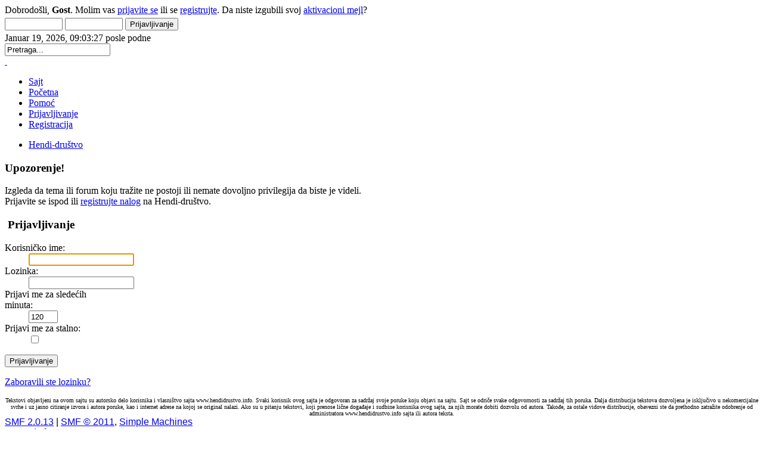

--- FILE ---
content_type: text/html; charset=UTF-8
request_url: http://www.hendidrustvo.info/forum/index.php/topic,6135.msg702039.html?PHPSESSID=npf2n1e0em7rcsaksv0uad9147
body_size: 3237
content:
<!DOCTYPE html PUBLIC "-//W3C//DTD XHTML 1.0 Transitional//EN" "http://www.w3.org/TR/xhtml1/DTD/xhtml1-transitional.dtd">
<html xmlns="http://www.w3.org/1999/xhtml">
<head>
	<link rel="stylesheet" type="text/css" href="http://www.hendidrustvo.info/forum/Themes/outline_20/css/index.css?fin20" />
	<link rel="stylesheet" type="text/css" href="http://www.hendidrustvo.info/forum/Themes/default/css/webkit.css" />
	<script type="text/javascript" src="http://www.hendidrustvo.info/forum/Themes/default/scripts/script.js?fin20"></script>
	<script type="text/javascript" src="http://www.hendidrustvo.info/forum/Themes/outline_20/scripts/theme.js?fin20"></script>
	<script type="text/javascript"><!-- // --><![CDATA[
		var smf_theme_url = "http://www.hendidrustvo.info/forum/Themes/outline_20";
		var smf_default_theme_url = "http://www.hendidrustvo.info/forum/Themes/default";
		var smf_images_url = "http://www.hendidrustvo.info/forum/Themes/outline_20/images";
		var smf_scripturl = "http://www.hendidrustvo.info/forum/index.php?PHPSESSID=npf2n1e0em7rcsaksv0uad9147&amp;";
		var smf_iso_case_folding = false;
		var smf_charset = "UTF-8";
		var ajax_notification_text = "Učitavam...";
		var ajax_notification_cancel_text = "Otkaži";
	// ]]></script>
	<meta http-equiv="Content-Type" content="text/html; charset=UTF-8" />
	<meta name="description" content="Prijavljivanje" />
	<meta name="keywords" content="invaliditet, autizam, cerebralna paraliza, down, distrofija, kicma, multipla skleroza, paraplegija, pomagala, rzzo, ccsvi, iskustva, procena radne sposobnosti" />
	<title>Prijavljivanje</title>
	<meta name="robots" content="noindex" />
	<link rel="help" href="http://www.hendidrustvo.info/forum/index.php?PHPSESSID=npf2n1e0em7rcsaksv0uad9147&amp;action=help" />
	<link rel="search" href="http://www.hendidrustvo.info/forum/index.php?PHPSESSID=npf2n1e0em7rcsaksv0uad9147&amp;action=search" />
	<link rel="contents" href="http://www.hendidrustvo.info/forum/index.php?PHPSESSID=npf2n1e0em7rcsaksv0uad9147&amp;" />
	<link rel="alternate" type="application/rss+xml" title="Hendi-društvo - RSS" href="http://www.hendidrustvo.info/forum/index.php?PHPSESSID=npf2n1e0em7rcsaksv0uad9147&amp;type=rss;action=.xml" />
	<link rel="prev" href="http://www.hendidrustvo.info/forum/index.php?PHPSESSID=npf2n1e0em7rcsaksv0uad9147&amp;topic=6135.0;prev_next=prev" />
	<link rel="next" href="http://www.hendidrustvo.info/forum/index.php?PHPSESSID=npf2n1e0em7rcsaksv0uad9147&amp;topic=6135.0;prev_next=next" />
	<link rel="index" href="http://www.hendidrustvo.info/forum/index.php?PHPSESSID=npf2n1e0em7rcsaksv0uad9147&amp;board=4.0" />

	<script type="text/javascript"><!-- // --><![CDATA[
		var _gaq = _gaq || [];
		_gaq.push(['_setAccount', 'UA-1422423-2']);
		_gaq.push(['_trackPageview']);

		(function() {
			var ga = document.createElement('script'); ga.type = 'text/javascript'; ga.async = true;
			ga.src = ('https:' == document.location.protocol ? 'https://ssl' : 'http://www') + '.google-analytics.com/ga.js';
			var s = document.getElementsByTagName('script')[0]; s.parentNode.insertBefore(ga, s);
		})();
	// ]]></script>
</head>
<body>
<div id="bodybg">
	<div id="wrapper">
		<div id="topbar">							
		</div>
		<div id="shad-l">
			<div id="shad-r">
				<div id="header">
					<div id="head-l">
						<div id="head-r">
							<div id="userarea" class="smalltext">Dobrodošli, <strong>Gost</strong>. Molim vas <a href="http://www.hendidrustvo.info/forum/index.php?PHPSESSID=npf2n1e0em7rcsaksv0uad9147&amp;action=login">prijavite se</a> ili se <a href="http://www.hendidrustvo.info/forum/index.php?PHPSESSID=npf2n1e0em7rcsaksv0uad9147&amp;action=register">registrujte</a>.
Da niste izgubili svoj <a href="http://www.hendidrustvo.info/forum/index.php?PHPSESSID=npf2n1e0em7rcsaksv0uad9147&amp;action=activate">aktivacioni mejl</a>?
										<script language="JavaScript" type="text/javascript" src="http://www.hendidrustvo.info/forum/Themes/default/scripts/sha1.js"></script>
											<form action="http://www.hendidrustvo.info/forum/index.php?PHPSESSID=npf2n1e0em7rcsaksv0uad9147&amp;action=login2" method="post" accept-charset="UTF-8" style="margin: 4px 0;" onsubmit="hashLoginPassword(this, '4d4172e894273dd0f7da9e0625f967dc');">
												<input type="text" name="user"  size="10" />
												<input type="password" name="passwrd"  size="10" />
												<input type="submit" value="Prijavljivanje" />
												<input type="hidden" name="hash_passwrd" value="" />
											</form>Januar 19, 2026, 09:03:27 posle podne<br />
							</div>
							<div id="searcharea">
								<form action="http://www.hendidrustvo.info/forum/index.php?PHPSESSID=npf2n1e0em7rcsaksv0uad9147&amp;action=search2" method="post" accept-charset="UTF-8">
									<input type="text" name="search" value="Pretraga..." onfocus="this.value = '';" onblur="if(this.value=='') this.value='Pretraga...';" /> 
										<input type="hidden" name="topic" value="6135" />
								</form>
							</div>
						<a href="http://www.hendidrustvo.info/forum/index.php?PHPSESSID=npf2n1e0em7rcsaksv0uad9147&amp;" title=""><span id="logo">&nbsp;</span></a>
						</div>
					</div>
				</div>
				<div id="toolbar">
					
		<ul id="topnav">
				<li id="button_site">
					<a class="" href="http://www.hendidrustvo.info/index.php"><span>Sajt</span></a>
				</li>
				<li id="button_home">
					<a class="active " href="http://www.hendidrustvo.info/forum/index.php?PHPSESSID=npf2n1e0em7rcsaksv0uad9147&amp;"><span>Početna</span></a>
				</li>
				<li id="button_help">
					<a class="" href="http://www.hendidrustvo.info/forum/index.php?PHPSESSID=npf2n1e0em7rcsaksv0uad9147&amp;action=help"><span>Pomoć</span></a>
				</li>
				<li id="button_login">
					<a class="" href="http://www.hendidrustvo.info/forum/index.php?PHPSESSID=npf2n1e0em7rcsaksv0uad9147&amp;action=login"><span>Prijavljivanje</span></a>
				</li>
				<li id="button_register">
					<a class="" href="http://www.hendidrustvo.info/forum/index.php?PHPSESSID=npf2n1e0em7rcsaksv0uad9147&amp;action=register"><span>Registracija</span></a>
				</li>
			</ul>
				</div>
				<div id="bodyarea">
	<div class="navigate_section">
		<ul>
			<li class="last">
				<a href="http://www.hendidrustvo.info/forum/index.php?PHPSESSID=npf2n1e0em7rcsaksv0uad9147&amp;"><span>Hendi-društvo</span></a>
			</li>
		</ul>
	</div><!--Headers--><!--End Headers-->
	<script type="text/javascript" src="http://www.hendidrustvo.info/forum/Themes/default/scripts/sha1.js"></script>
	<form action="http://www.hendidrustvo.info/forum/index.php?PHPSESSID=npf2n1e0em7rcsaksv0uad9147&amp;action=login2" method="post" accept-charset="UTF-8" name="frmLogin" id="frmLogin" onsubmit="hashLoginPassword(this, '4d4172e894273dd0f7da9e0625f967dc');">
		<div class="tborder login">
			<div class="cat_bar">
				<h3 class="catbg">Upozorenje!</h3>
			</div>
			<p class="information centertext">
				Izgleda da tema ili forum koju tražite ne postoji ili nemate dovoljno privilegija da biste je videli.<br />
				Prijavite se ispod ili <a href="http://www.hendidrustvo.info/forum/index.php?PHPSESSID=npf2n1e0em7rcsaksv0uad9147&amp;action=register">registrujte nalog</a> na Hendi-društvo.
			</p>
			<div class="cat_bar">
				<h3 class="catbg">
					<img src="http://www.hendidrustvo.info/forum/Themes/outline_20/images/icons/login_sm.gif" alt="" class="icon" /> Prijavljivanje
				</h3>
			</div>
			<span class="upperframe"><span></span></span>
			<div class="roundframe">
				<dl>
					<dt>Korisničko ime:</dt>
					<dd><input type="text" name="user" size="20" class="input_text" /></dd>
					<dt>Lozinka:</dt>
					<dd><input type="password" name="passwrd" size="20" class="input_password" /></dd>
					<dt>Prijavi me za sledećih<br/>minuta:</dt>
					<dd><input type="text" name="cookielength" size="4" maxlength="4" value="120" class="input_text" /></dd>
					<dt>Prijavi me za stalno:</dt>
					<dd><input type="checkbox" name="cookieneverexp" class="input_check" onclick="this.form.cookielength.disabled = this.checked;" /></dd>
				</dl>
				<p class="centertext"><input type="submit" value="Prijavljivanje" class="button_submit" /></p>
				<p class="centertext smalltext"><a href="http://www.hendidrustvo.info/forum/index.php?PHPSESSID=npf2n1e0em7rcsaksv0uad9147&amp;action=reminder">Zaboravili ste lozinku?</a></p>
			</div>
			<span class="lowerframe"><span></span></span>
			<input type="hidden" name="hash_passwrd" value="" />
		</div>
	</form>
		<script type="text/javascript"><!-- // --><![CDATA[
			document.forms.frmLogin.user.focus();
		// ]]></script><!--Footers--><div class="windowbg5" align="center"><font size="1" color="black">  Tekstovi objavljeni na ovom sajtu su autorsko delo korisnika i vlasništvo sajta www.hendidrustvo.info. Svaki korisnik ovog sajta je odgovoran za sadržaj svoje poruke koju objavi na sajtu. Sajt se odriče svake odgovornosti za sadržaj tih poruka. Dalja distribucija tekstova dozvoljena je isključivo u  nekomercijalne svrhe i uz jasno citiranje izvora i autora poruke, kao i internet adrese na kojoj se original nalazi. Ako su u pitanju tekstovi, koji prenose lične događaje i sudbine korisnika ovog sajta, za njih morate dobiti dozvolu od autora.  Takođe, za ostale vidove distribucije, obavezni ste da prethodno zatražite odobrenje od administratora www.hendidrustvo.info sajta ili autora teksta.</font></div>
<!--End Footers-->
				</div>
				<div id="footer">
					<div id="foot-l">
						<div id="foot-r">
							<div id="footerarea">
								<span class="smalltext">
			<span class="smalltext" style="display: inline; visibility: visible; font-family: Verdana, Arial, sans-serif;"><a href="http://www.hendidrustvo.info/forum/index.php?PHPSESSID=npf2n1e0em7rcsaksv0uad9147&amp;action=credits" title="Simple Machines Forum" target="_blank" class="new_win">SMF 2.0.13</a> |
 <a href="http://www.simplemachines.org/about/smf/license.php" title="License" target="_blank" class="new_win">SMF &copy; 2011</a>, <a href="http://www.simplemachines.org" title="Simple Machines" target="_blank" class="new_win">Simple Machines</a><br /><span class="smalltext"><a href="http://www.smfads.com" target="_blank">SMFAds</a> for <a href="http://www.createaforum.com" title="Forum Hosting">Free Forums</a></span>
			</span>
								<br />Theme by <a href="http://www.dzinerstudio.com" target="_blank"><b>DzinerStudio</b></a> | <a id="button_xhtml" href="http://validator.w3.org/check/referer" target="_blank" class="new_win" title="Ispravan XHTML 1.0!"><span>XHTML</span></a> | <a id="button_rss" href="http://www.hendidrustvo.info/forum/index.php?PHPSESSID=npf2n1e0em7rcsaksv0uad9147&amp;action=.xml;type=rss" class="new_win"><span>RSS</span></a> | <a id="button_wap2" href="http://www.hendidrustvo.info/forum/index.php?PHPSESSID=npf2n1e0em7rcsaksv0uad9147&amp;wap2" class="new_win"><span>WAP2</span></a></span><br /><span class="smalltext">Stranica je napravljena za 0.02 sekundi sa 13 upita.</span>
							</div>
						</div>
					</div>
				</div>
			</div>
		</div>
	</div>
</div>
</body></html>